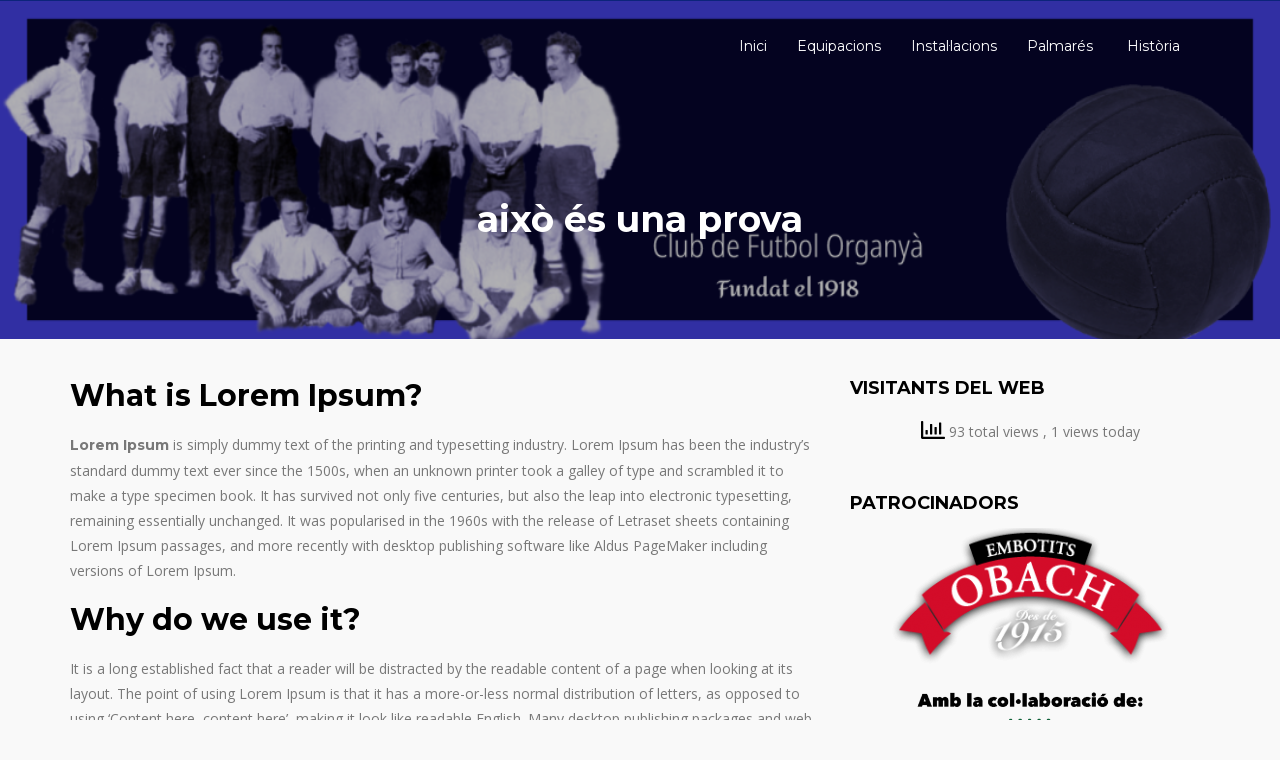

--- FILE ---
content_type: text/html; charset=UTF-8
request_url: https://www.cforganya.cat/aixo-es-una-prova/
body_size: 57347
content:
<!DOCTYPE html>

<html lang="ca">

	<head>
		<meta charset="UTF-8" />

				<meta http-equiv="X-UA-Compatible" content="IE=edge">
		<meta name="HandheldFriendly" content="True">
		<meta name="MobileOptimized" content="320">
		<meta name="viewport" content="width=device-width, initial-scale=1.0"/>
		<link rel="pingback" href="https://www.cforganya.cat/xmlrpc.php">
		
		<title>això és una prova</title>
		    <!-- PVC Template -->
    <script type="text/template" id="pvc-stats-view-template">
    <i class="pvc-stats-icon medium" aria-hidden="true"><svg aria-hidden="true" focusable="false" data-prefix="far" data-icon="chart-bar" role="img" xmlns="http://www.w3.org/2000/svg" viewBox="0 0 512 512" class="svg-inline--fa fa-chart-bar fa-w-16 fa-2x"><path fill="currentColor" d="M396.8 352h22.4c6.4 0 12.8-6.4 12.8-12.8V108.8c0-6.4-6.4-12.8-12.8-12.8h-22.4c-6.4 0-12.8 6.4-12.8 12.8v230.4c0 6.4 6.4 12.8 12.8 12.8zm-192 0h22.4c6.4 0 12.8-6.4 12.8-12.8V140.8c0-6.4-6.4-12.8-12.8-12.8h-22.4c-6.4 0-12.8 6.4-12.8 12.8v198.4c0 6.4 6.4 12.8 12.8 12.8zm96 0h22.4c6.4 0 12.8-6.4 12.8-12.8V204.8c0-6.4-6.4-12.8-12.8-12.8h-22.4c-6.4 0-12.8 6.4-12.8 12.8v134.4c0 6.4 6.4 12.8 12.8 12.8zM496 400H48V80c0-8.84-7.16-16-16-16H16C7.16 64 0 71.16 0 80v336c0 17.67 14.33 32 32 32h464c8.84 0 16-7.16 16-16v-16c0-8.84-7.16-16-16-16zm-387.2-48h22.4c6.4 0 12.8-6.4 12.8-12.8v-70.4c0-6.4-6.4-12.8-12.8-12.8h-22.4c-6.4 0-12.8 6.4-12.8 12.8v70.4c0 6.4 6.4 12.8 12.8 12.8z" class=""></path></svg></i>
	 <%= total_view %> total views	<% if ( today_view > 0 ) { %>
		<span class="views_today">,  <%= today_view %> views today</span>
	<% } %>
	</span>
	</script>
		    <meta name='robots' content='max-image-preview:large' />
	<style>img:is([sizes="auto" i], [sizes^="auto," i]) { contain-intrinsic-size: 3000px 1500px }</style>
	<link rel='dns-prefetch' href='//fonts.googleapis.com' />
<link rel="alternate" type="application/rss+xml" title=" &raquo; Canal d&#039;informació" href="https://www.cforganya.cat/feed/" />
<link rel="alternate" type="application/rss+xml" title=" &raquo; Canal dels comentaris" href="https://www.cforganya.cat/comments/feed/" />
<script type="text/javascript">
/* <![CDATA[ */
window._wpemojiSettings = {"baseUrl":"https:\/\/s.w.org\/images\/core\/emoji\/16.0.1\/72x72\/","ext":".png","svgUrl":"https:\/\/s.w.org\/images\/core\/emoji\/16.0.1\/svg\/","svgExt":".svg","source":{"concatemoji":"https:\/\/www.cforganya.cat\/wp-includes\/js\/wp-emoji-release.min.js?ver=6.8.3"}};
/*! This file is auto-generated */
!function(s,n){var o,i,e;function c(e){try{var t={supportTests:e,timestamp:(new Date).valueOf()};sessionStorage.setItem(o,JSON.stringify(t))}catch(e){}}function p(e,t,n){e.clearRect(0,0,e.canvas.width,e.canvas.height),e.fillText(t,0,0);var t=new Uint32Array(e.getImageData(0,0,e.canvas.width,e.canvas.height).data),a=(e.clearRect(0,0,e.canvas.width,e.canvas.height),e.fillText(n,0,0),new Uint32Array(e.getImageData(0,0,e.canvas.width,e.canvas.height).data));return t.every(function(e,t){return e===a[t]})}function u(e,t){e.clearRect(0,0,e.canvas.width,e.canvas.height),e.fillText(t,0,0);for(var n=e.getImageData(16,16,1,1),a=0;a<n.data.length;a++)if(0!==n.data[a])return!1;return!0}function f(e,t,n,a){switch(t){case"flag":return n(e,"\ud83c\udff3\ufe0f\u200d\u26a7\ufe0f","\ud83c\udff3\ufe0f\u200b\u26a7\ufe0f")?!1:!n(e,"\ud83c\udde8\ud83c\uddf6","\ud83c\udde8\u200b\ud83c\uddf6")&&!n(e,"\ud83c\udff4\udb40\udc67\udb40\udc62\udb40\udc65\udb40\udc6e\udb40\udc67\udb40\udc7f","\ud83c\udff4\u200b\udb40\udc67\u200b\udb40\udc62\u200b\udb40\udc65\u200b\udb40\udc6e\u200b\udb40\udc67\u200b\udb40\udc7f");case"emoji":return!a(e,"\ud83e\udedf")}return!1}function g(e,t,n,a){var r="undefined"!=typeof WorkerGlobalScope&&self instanceof WorkerGlobalScope?new OffscreenCanvas(300,150):s.createElement("canvas"),o=r.getContext("2d",{willReadFrequently:!0}),i=(o.textBaseline="top",o.font="600 32px Arial",{});return e.forEach(function(e){i[e]=t(o,e,n,a)}),i}function t(e){var t=s.createElement("script");t.src=e,t.defer=!0,s.head.appendChild(t)}"undefined"!=typeof Promise&&(o="wpEmojiSettingsSupports",i=["flag","emoji"],n.supports={everything:!0,everythingExceptFlag:!0},e=new Promise(function(e){s.addEventListener("DOMContentLoaded",e,{once:!0})}),new Promise(function(t){var n=function(){try{var e=JSON.parse(sessionStorage.getItem(o));if("object"==typeof e&&"number"==typeof e.timestamp&&(new Date).valueOf()<e.timestamp+604800&&"object"==typeof e.supportTests)return e.supportTests}catch(e){}return null}();if(!n){if("undefined"!=typeof Worker&&"undefined"!=typeof OffscreenCanvas&&"undefined"!=typeof URL&&URL.createObjectURL&&"undefined"!=typeof Blob)try{var e="postMessage("+g.toString()+"("+[JSON.stringify(i),f.toString(),p.toString(),u.toString()].join(",")+"));",a=new Blob([e],{type:"text/javascript"}),r=new Worker(URL.createObjectURL(a),{name:"wpTestEmojiSupports"});return void(r.onmessage=function(e){c(n=e.data),r.terminate(),t(n)})}catch(e){}c(n=g(i,f,p,u))}t(n)}).then(function(e){for(var t in e)n.supports[t]=e[t],n.supports.everything=n.supports.everything&&n.supports[t],"flag"!==t&&(n.supports.everythingExceptFlag=n.supports.everythingExceptFlag&&n.supports[t]);n.supports.everythingExceptFlag=n.supports.everythingExceptFlag&&!n.supports.flag,n.DOMReady=!1,n.readyCallback=function(){n.DOMReady=!0}}).then(function(){return e}).then(function(){var e;n.supports.everything||(n.readyCallback(),(e=n.source||{}).concatemoji?t(e.concatemoji):e.wpemoji&&e.twemoji&&(t(e.twemoji),t(e.wpemoji)))}))}((window,document),window._wpemojiSettings);
/* ]]> */
</script>
<style id='wp-emoji-styles-inline-css' type='text/css'>

	img.wp-smiley, img.emoji {
		display: inline !important;
		border: none !important;
		box-shadow: none !important;
		height: 1em !important;
		width: 1em !important;
		margin: 0 0.07em !important;
		vertical-align: -0.1em !important;
		background: none !important;
		padding: 0 !important;
	}
</style>
<link rel='stylesheet' id='wp-block-library-css' href='https://www.cforganya.cat/wp-includes/css/dist/block-library/style.min.css?ver=6.8.3' type='text/css' media='all' />
<style id='classic-theme-styles-inline-css' type='text/css'>
/*! This file is auto-generated */
.wp-block-button__link{color:#fff;background-color:#32373c;border-radius:9999px;box-shadow:none;text-decoration:none;padding:calc(.667em + 2px) calc(1.333em + 2px);font-size:1.125em}.wp-block-file__button{background:#32373c;color:#fff;text-decoration:none}
</style>
<style id='global-styles-inline-css' type='text/css'>
:root{--wp--preset--aspect-ratio--square: 1;--wp--preset--aspect-ratio--4-3: 4/3;--wp--preset--aspect-ratio--3-4: 3/4;--wp--preset--aspect-ratio--3-2: 3/2;--wp--preset--aspect-ratio--2-3: 2/3;--wp--preset--aspect-ratio--16-9: 16/9;--wp--preset--aspect-ratio--9-16: 9/16;--wp--preset--color--black: #000000;--wp--preset--color--cyan-bluish-gray: #abb8c3;--wp--preset--color--white: #ffffff;--wp--preset--color--pale-pink: #f78da7;--wp--preset--color--vivid-red: #cf2e2e;--wp--preset--color--luminous-vivid-orange: #ff6900;--wp--preset--color--luminous-vivid-amber: #fcb900;--wp--preset--color--light-green-cyan: #7bdcb5;--wp--preset--color--vivid-green-cyan: #00d084;--wp--preset--color--pale-cyan-blue: #8ed1fc;--wp--preset--color--vivid-cyan-blue: #0693e3;--wp--preset--color--vivid-purple: #9b51e0;--wp--preset--gradient--vivid-cyan-blue-to-vivid-purple: linear-gradient(135deg,rgba(6,147,227,1) 0%,rgb(155,81,224) 100%);--wp--preset--gradient--light-green-cyan-to-vivid-green-cyan: linear-gradient(135deg,rgb(122,220,180) 0%,rgb(0,208,130) 100%);--wp--preset--gradient--luminous-vivid-amber-to-luminous-vivid-orange: linear-gradient(135deg,rgba(252,185,0,1) 0%,rgba(255,105,0,1) 100%);--wp--preset--gradient--luminous-vivid-orange-to-vivid-red: linear-gradient(135deg,rgba(255,105,0,1) 0%,rgb(207,46,46) 100%);--wp--preset--gradient--very-light-gray-to-cyan-bluish-gray: linear-gradient(135deg,rgb(238,238,238) 0%,rgb(169,184,195) 100%);--wp--preset--gradient--cool-to-warm-spectrum: linear-gradient(135deg,rgb(74,234,220) 0%,rgb(151,120,209) 20%,rgb(207,42,186) 40%,rgb(238,44,130) 60%,rgb(251,105,98) 80%,rgb(254,248,76) 100%);--wp--preset--gradient--blush-light-purple: linear-gradient(135deg,rgb(255,206,236) 0%,rgb(152,150,240) 100%);--wp--preset--gradient--blush-bordeaux: linear-gradient(135deg,rgb(254,205,165) 0%,rgb(254,45,45) 50%,rgb(107,0,62) 100%);--wp--preset--gradient--luminous-dusk: linear-gradient(135deg,rgb(255,203,112) 0%,rgb(199,81,192) 50%,rgb(65,88,208) 100%);--wp--preset--gradient--pale-ocean: linear-gradient(135deg,rgb(255,245,203) 0%,rgb(182,227,212) 50%,rgb(51,167,181) 100%);--wp--preset--gradient--electric-grass: linear-gradient(135deg,rgb(202,248,128) 0%,rgb(113,206,126) 100%);--wp--preset--gradient--midnight: linear-gradient(135deg,rgb(2,3,129) 0%,rgb(40,116,252) 100%);--wp--preset--font-size--small: 13px;--wp--preset--font-size--medium: 20px;--wp--preset--font-size--large: 36px;--wp--preset--font-size--x-large: 42px;--wp--preset--spacing--20: 0.44rem;--wp--preset--spacing--30: 0.67rem;--wp--preset--spacing--40: 1rem;--wp--preset--spacing--50: 1.5rem;--wp--preset--spacing--60: 2.25rem;--wp--preset--spacing--70: 3.38rem;--wp--preset--spacing--80: 5.06rem;--wp--preset--shadow--natural: 6px 6px 9px rgba(0, 0, 0, 0.2);--wp--preset--shadow--deep: 12px 12px 50px rgba(0, 0, 0, 0.4);--wp--preset--shadow--sharp: 6px 6px 0px rgba(0, 0, 0, 0.2);--wp--preset--shadow--outlined: 6px 6px 0px -3px rgba(255, 255, 255, 1), 6px 6px rgba(0, 0, 0, 1);--wp--preset--shadow--crisp: 6px 6px 0px rgba(0, 0, 0, 1);}:where(.is-layout-flex){gap: 0.5em;}:where(.is-layout-grid){gap: 0.5em;}body .is-layout-flex{display: flex;}.is-layout-flex{flex-wrap: wrap;align-items: center;}.is-layout-flex > :is(*, div){margin: 0;}body .is-layout-grid{display: grid;}.is-layout-grid > :is(*, div){margin: 0;}:where(.wp-block-columns.is-layout-flex){gap: 2em;}:where(.wp-block-columns.is-layout-grid){gap: 2em;}:where(.wp-block-post-template.is-layout-flex){gap: 1.25em;}:where(.wp-block-post-template.is-layout-grid){gap: 1.25em;}.has-black-color{color: var(--wp--preset--color--black) !important;}.has-cyan-bluish-gray-color{color: var(--wp--preset--color--cyan-bluish-gray) !important;}.has-white-color{color: var(--wp--preset--color--white) !important;}.has-pale-pink-color{color: var(--wp--preset--color--pale-pink) !important;}.has-vivid-red-color{color: var(--wp--preset--color--vivid-red) !important;}.has-luminous-vivid-orange-color{color: var(--wp--preset--color--luminous-vivid-orange) !important;}.has-luminous-vivid-amber-color{color: var(--wp--preset--color--luminous-vivid-amber) !important;}.has-light-green-cyan-color{color: var(--wp--preset--color--light-green-cyan) !important;}.has-vivid-green-cyan-color{color: var(--wp--preset--color--vivid-green-cyan) !important;}.has-pale-cyan-blue-color{color: var(--wp--preset--color--pale-cyan-blue) !important;}.has-vivid-cyan-blue-color{color: var(--wp--preset--color--vivid-cyan-blue) !important;}.has-vivid-purple-color{color: var(--wp--preset--color--vivid-purple) !important;}.has-black-background-color{background-color: var(--wp--preset--color--black) !important;}.has-cyan-bluish-gray-background-color{background-color: var(--wp--preset--color--cyan-bluish-gray) !important;}.has-white-background-color{background-color: var(--wp--preset--color--white) !important;}.has-pale-pink-background-color{background-color: var(--wp--preset--color--pale-pink) !important;}.has-vivid-red-background-color{background-color: var(--wp--preset--color--vivid-red) !important;}.has-luminous-vivid-orange-background-color{background-color: var(--wp--preset--color--luminous-vivid-orange) !important;}.has-luminous-vivid-amber-background-color{background-color: var(--wp--preset--color--luminous-vivid-amber) !important;}.has-light-green-cyan-background-color{background-color: var(--wp--preset--color--light-green-cyan) !important;}.has-vivid-green-cyan-background-color{background-color: var(--wp--preset--color--vivid-green-cyan) !important;}.has-pale-cyan-blue-background-color{background-color: var(--wp--preset--color--pale-cyan-blue) !important;}.has-vivid-cyan-blue-background-color{background-color: var(--wp--preset--color--vivid-cyan-blue) !important;}.has-vivid-purple-background-color{background-color: var(--wp--preset--color--vivid-purple) !important;}.has-black-border-color{border-color: var(--wp--preset--color--black) !important;}.has-cyan-bluish-gray-border-color{border-color: var(--wp--preset--color--cyan-bluish-gray) !important;}.has-white-border-color{border-color: var(--wp--preset--color--white) !important;}.has-pale-pink-border-color{border-color: var(--wp--preset--color--pale-pink) !important;}.has-vivid-red-border-color{border-color: var(--wp--preset--color--vivid-red) !important;}.has-luminous-vivid-orange-border-color{border-color: var(--wp--preset--color--luminous-vivid-orange) !important;}.has-luminous-vivid-amber-border-color{border-color: var(--wp--preset--color--luminous-vivid-amber) !important;}.has-light-green-cyan-border-color{border-color: var(--wp--preset--color--light-green-cyan) !important;}.has-vivid-green-cyan-border-color{border-color: var(--wp--preset--color--vivid-green-cyan) !important;}.has-pale-cyan-blue-border-color{border-color: var(--wp--preset--color--pale-cyan-blue) !important;}.has-vivid-cyan-blue-border-color{border-color: var(--wp--preset--color--vivid-cyan-blue) !important;}.has-vivid-purple-border-color{border-color: var(--wp--preset--color--vivid-purple) !important;}.has-vivid-cyan-blue-to-vivid-purple-gradient-background{background: var(--wp--preset--gradient--vivid-cyan-blue-to-vivid-purple) !important;}.has-light-green-cyan-to-vivid-green-cyan-gradient-background{background: var(--wp--preset--gradient--light-green-cyan-to-vivid-green-cyan) !important;}.has-luminous-vivid-amber-to-luminous-vivid-orange-gradient-background{background: var(--wp--preset--gradient--luminous-vivid-amber-to-luminous-vivid-orange) !important;}.has-luminous-vivid-orange-to-vivid-red-gradient-background{background: var(--wp--preset--gradient--luminous-vivid-orange-to-vivid-red) !important;}.has-very-light-gray-to-cyan-bluish-gray-gradient-background{background: var(--wp--preset--gradient--very-light-gray-to-cyan-bluish-gray) !important;}.has-cool-to-warm-spectrum-gradient-background{background: var(--wp--preset--gradient--cool-to-warm-spectrum) !important;}.has-blush-light-purple-gradient-background{background: var(--wp--preset--gradient--blush-light-purple) !important;}.has-blush-bordeaux-gradient-background{background: var(--wp--preset--gradient--blush-bordeaux) !important;}.has-luminous-dusk-gradient-background{background: var(--wp--preset--gradient--luminous-dusk) !important;}.has-pale-ocean-gradient-background{background: var(--wp--preset--gradient--pale-ocean) !important;}.has-electric-grass-gradient-background{background: var(--wp--preset--gradient--electric-grass) !important;}.has-midnight-gradient-background{background: var(--wp--preset--gradient--midnight) !important;}.has-small-font-size{font-size: var(--wp--preset--font-size--small) !important;}.has-medium-font-size{font-size: var(--wp--preset--font-size--medium) !important;}.has-large-font-size{font-size: var(--wp--preset--font-size--large) !important;}.has-x-large-font-size{font-size: var(--wp--preset--font-size--x-large) !important;}
:where(.wp-block-post-template.is-layout-flex){gap: 1.25em;}:where(.wp-block-post-template.is-layout-grid){gap: 1.25em;}
:where(.wp-block-columns.is-layout-flex){gap: 2em;}:where(.wp-block-columns.is-layout-grid){gap: 2em;}
:root :where(.wp-block-pullquote){font-size: 1.5em;line-height: 1.6;}
</style>
<link rel='stylesheet' id='a3-pvc-style-css' href='https://www.cforganya.cat/wp-content/plugins/page-views-count/assets/css/style.min.css?ver=2.8.7' type='text/css' media='all' />
<link rel='stylesheet' id='wp-show-posts-css' href='https://www.cforganya.cat/wp-content/plugins/wp-show-posts/css/wp-show-posts-min.css?ver=1.1.6' type='text/css' media='all' />
<link rel='stylesheet' id='a3pvc-css' href='//www.cforganya.cat/wp-content/uploads/sass/pvc.min.css?ver=1763018180' type='text/css' media='all' />
<link rel='stylesheet' id='tmm-css' href='https://www.cforganya.cat/wp-content/plugins/team-members/inc/css/tmm_style.css?ver=6.8.3' type='text/css' media='all' />
<link rel='stylesheet' id='bootstrap-css-css' href='https://www.cforganya.cat/wp-content/themes/bluechip/assets/css/bootstrap.min.css?ver=6.8.3' type='text/css' media='all' />
<link rel='stylesheet' id='bluechip-main-stylesheet-css' href='https://www.cforganya.cat/wp-content/themes/bluechip/assets/css/style.css?ver=6.8.3' type='text/css' media='all' />
<style id='bluechip-main-stylesheet-inline-css' type='text/css'>

        a,
        a:hover,
        #site-info .info-item p:before, #site-info .info-item div:before,
        .dropdown-menu > .active > a, .dropdown-menu > .active > a:focus, .dropdown-menu > .active > a:hover{
            color: #0f2d99;
        }
        .widget #wp-calendar caption{
            background: #0f2d99;
        }
        .page-title-area,
        #site-header .navbar-default .navbar-toggle,
        .comment .comment-reply-link,
        input[type='submit'], button[type='submit'], .btn, .comment .comment-reply-link,.top-contact-info,
        #site-header.head-with-bgcolor,#banner, #section-2, #section-3, #section-5{
            background-color: #0f2d99;
        }
        .comment .comment-reply-link,
        input[type='submit'], button[type='submit'], .btn, .comment .comment-reply-link{
            border: 1px solid #0f2d99;
        }
        footer.footer{
            background: #191919;
        }
        @media only screen and (max-width: 767px) {
          #main-navigation{
            background-color: #0f2d99;
          }
        }
        .tmm .tmm_member {
            border: 2px solid #0f2d99!important;
        }
        .tmm .tmm_member .tmm_photo {
            border-radius: 100%!important;
        }
        .tmm .tmm_member .tmm_photo {
            border: 8px solid #0f2d99;
        }
        .tmm .tmm_member .tmm_photo {
            background-position: center!important;
        }
        
      
</style>
<link rel='stylesheet' id='font-awesome-css' href='https://www.cforganya.cat/wp-content/themes/bluechip/assets/fonts/font-awesome.min.css?ver=6.8.3' type='text/css' media='all' />
<link rel='stylesheet' id='bluechip-google-fonts-Montserrat-css' href='//fonts.googleapis.com/css?family=Montserrat%3A400%2C700&#038;ver=6.8.3' type='text/css' media='all' />
<link rel='stylesheet' id='bluechip-google-fonts-Open-Sans-css' href='//fonts.googleapis.com/css?family=Open+Sans%3A400%2C400i&#038;ver=6.8.3' type='text/css' media='all' />
<script type="text/javascript" src="https://www.cforganya.cat/wp-includes/js/jquery/jquery.min.js?ver=3.7.1" id="jquery-core-js"></script>
<script type="text/javascript" src="https://www.cforganya.cat/wp-includes/js/jquery/jquery-migrate.min.js?ver=3.4.1" id="jquery-migrate-js"></script>
<script type="text/javascript" src="https://www.cforganya.cat/wp-includes/js/underscore.min.js?ver=1.13.7" id="underscore-js"></script>
<script type="text/javascript" src="https://www.cforganya.cat/wp-includes/js/backbone.min.js?ver=1.6.0" id="backbone-js"></script>
<script type="text/javascript" id="a3-pvc-backbone-js-extra">
/* <![CDATA[ */
var pvc_vars = {"rest_api_url":"https:\/\/www.cforganya.cat\/wp-json\/pvc\/v1","ajax_url":"https:\/\/www.cforganya.cat\/wp-admin\/admin-ajax.php","security":"b53628411d","ajax_load_type":"rest_api"};
/* ]]> */
</script>
<script type="text/javascript" src="https://www.cforganya.cat/wp-content/plugins/page-views-count/assets/js/pvc.backbone.min.js?ver=2.8.7" id="a3-pvc-backbone-js"></script>
<script type="text/javascript" src="https://www.cforganya.cat/wp-content/themes/bluechip/assets/js/modernizr.custom.min.js?ver=2.5.3" id="jquery-modernizr-js"></script>
<link rel="https://api.w.org/" href="https://www.cforganya.cat/wp-json/" /><link rel="alternate" title="JSON" type="application/json" href="https://www.cforganya.cat/wp-json/wp/v2/posts/2999" /><link rel="EditURI" type="application/rsd+xml" title="RSD" href="https://www.cforganya.cat/xmlrpc.php?rsd" />
<meta name="generator" content="WordPress 6.8.3" />
<link rel="canonical" href="https://www.cforganya.cat/aixo-es-una-prova/" />
<link rel='shortlink' href='https://www.cforganya.cat/?p=2999' />
<link rel="alternate" title="oEmbed (JSON)" type="application/json+oembed" href="https://www.cforganya.cat/wp-json/oembed/1.0/embed?url=https%3A%2F%2Fwww.cforganya.cat%2Faixo-es-una-prova%2F" />
<link rel="alternate" title="oEmbed (XML)" type="text/xml+oembed" href="https://www.cforganya.cat/wp-json/oembed/1.0/embed?url=https%3A%2F%2Fwww.cforganya.cat%2Faixo-es-una-prova%2F&#038;format=xml" />
<style type="text/css" id="custom-background-css">
body.custom-background { background-color: #f9f9f9; }
</style>
	<link rel="icon" href="https://www.cforganya.cat/wp-content/uploads/2015/09/cropped-favilcon-32x32.jpg" sizes="32x32" />
<link rel="icon" href="https://www.cforganya.cat/wp-content/uploads/2015/09/cropped-favilcon-192x192.jpg" sizes="192x192" />
<link rel="apple-touch-icon" href="https://www.cforganya.cat/wp-content/uploads/2015/09/cropped-favilcon-180x180.jpg" />
<meta name="msapplication-TileImage" content="https://www.cforganya.cat/wp-content/uploads/2015/09/cropped-favilcon-270x270.jpg" />

	</head>

	<body class="wp-singular post-template-default single single-post postid-2999 single-format-standard custom-background wp-theme-bluechip" >
				
			<header id="site-header">
        <div class="top-contact-info">
            <div class="container">
                <div class="row">
                                                            <span class="clearfix"></span>
                </div>
            </div>
        </div>
        <div class="container">
    		<nav class="navbar navbar-default" role="navigation">
    			<!-- Brand and toggle get grouped for better mobile display -->
    			<div class="navbar-header">

    				<button type="button" class="navbar-toggle" data-toggle="collapse" data-target="#main-navigation">
    				<span class="sr-only">Toggle navigation</span>
    				<span class="icon-bar"></span>
    				<span class="icon-bar"></span>
    				<span class="icon-bar"></span>
    				</button>

                                        <h1 id="logo"><a class="navbar-brand" href='https://www.cforganya.cat/' title='' rel='home'></a></h1>
                    
    			</div>

    			<div class="collapse navbar-collapse" id="main-navigation">
    				<ul id="menu-menu-1" class="nav navbar-nav navbar-right"><li id="menu-item-2894" class="menu-item menu-item-type-custom menu-item-object-custom menu-item-home menu-item-2894"><a title="Inici" href="https://www.cforganya.cat/"><span class="glyphicon Pàgina d&#8217;inici"></span>&nbsp;Inici</a></li>
<li id="menu-item-32" class="menu-item menu-item-type-post_type menu-item-object-page menu-item-32"><a title="Equipacions" href="https://www.cforganya.cat/equipacions/">Equipacions</a></li>
<li id="menu-item-33" class="menu-item menu-item-type-post_type menu-item-object-page menu-item-33"><a title="Instal·lacions" href="https://www.cforganya.cat/instal%c2%b7lacions/">Instal·lacions</a></li>
<li id="menu-item-34" class="menu-item menu-item-type-post_type menu-item-object-page menu-item-34"><a title="Palmarés" href="https://www.cforganya.cat/palmares/">Palmarés</a></li>
<li id="menu-item-2760" class="menu-item menu-item-type-taxonomy menu-item-object-category current-post-ancestor current-menu-parent current-post-parent menu-item-2760"><a title="Història" href="https://www.cforganya.cat/category/historia-2/"><span class="glyphicon Fets que han forjat la història del club"></span>&nbsp;Història</a></li>
</ul>    			</div><!-- /.navbar-collapse -->
    		</nav>
        </div>
	</header>

		<div id="content-area">
    <div class="page-title-area"style="background-image: url(https://www.cforganya.cat/wp-content/uploads/2022/02/retro2cfo.png);">
        <div class="container">
            <h1 class="page-title">això és una prova</h1>
        </div>
    </div>

    <div class="container">
        <div class="row">
            <div class="col-md-8 content-area">
                
<article id="post-2999" class="post-2999 post type-post status-publish format-standard hentry category-historia-2">
    
    <div class="entry-content">
        <div>
<h2>What is Lorem Ipsum?</h2>
<p><strong>Lorem Ipsum</strong> is simply dummy text of the printing and typesetting industry. Lorem Ipsum has been the industry&#8217;s standard dummy text ever since the 1500s, when an unknown printer took a galley of type and scrambled it to make a type specimen book. It has survived not only five centuries, but also the leap into electronic typesetting, remaining essentially unchanged. It was popularised in the 1960s with the release of Letraset sheets containing Lorem Ipsum passages, and more recently with desktop publishing software like Aldus PageMaker including versions of Lorem Ipsum.</p>
</div>
<div>
<h2>Why do we use it?</h2>
<p>It is a long established fact that a reader will be distracted by the readable content of a page when looking at its layout. The point of using Lorem Ipsum is that it has a more-or-less normal distribution of letters, as opposed to using &#8216;Content here, content here&#8217;, making it look like readable English. Many desktop publishing packages and web page editors now use Lorem Ipsum as their default model text, and a search for &#8216;lorem ipsum&#8217; will uncover many web sites still in their infancy. Various versions have evolved over the years, sometimes by accident, sometimes on purpose (injected humour and the like).</p>
</div>
<div>
<h2>Where does it come from?</h2>
<p>Contrary to popular belief, Lorem Ipsum is not simply random text. It has roots in a piece of classical Latin literature from 45 BC, making it over 2000 years old. Richard McClintock, a Latin professor at Hampden-Sydney College in Virginia, looked up one of the more obscure Latin words, consectetur, from a Lorem Ipsum passage, and going through the cites of the word in classical literature, discovered the undoubtable source. Lorem Ipsum comes from sections 1.10.32 and 1.10.33 of &#8220;de Finibus Bonorum et Malorum&#8221; (The Extremes of Good and Evil) by Cicero, written in 45 BC. This book is a treatise on the theory of ethics, very popular during the Renaissance. The first line of Lorem Ipsum, &#8220;Lorem ipsum dolor sit amet..&#8221;, comes from a line in section 1.10.32.</p>
<p>The standard chunk of Lorem Ipsum used since the 1500s is reproduced below for those interested. Sections 1.10.32 and 1.10.33 from &#8220;de Finibus Bonorum et Malorum&#8221; by Cicero are also reproduced in their exact original form, accompanied by English versions from the 1914 translation by H. Rackham.</p>
</div>
<div>
<h2>Where can I get some?</h2>
<p>There are many variations of passages of Lorem Ipsum available, but the majority have suffered alteration in some form, by injected humour, or randomised words which don&#8217;t look even slightly believable. If you are going to use a passage of Lorem Ipsum, you need to be sure there isn&#8217;t anything embarrassing hidden in the middle of text. All the Lorem Ipsum generators on the Internet tend to repeat predefined chunks as necessary, making this the first true generator on the Internet. It uses a dictionary of over 200 Latin words, combined with a handful of model sentence structures, to generate Lorem Ipsum which looks reasonable. The generated Lorem Ipsum is therefore always free from repetition, injected humour, or non-characteristic words etc.</p>
<style>.wp-show-posts-columns#wpsp-2866 {margin-left: -2em; }.wp-show-posts-columns#wpsp-2866 .wp-show-posts-inner {margin: 0 0 2em 2em; }</style><section id="wpsp-2866" class=" wp-show-posts" style=""><article class=" wp-show-posts-single wpsp-clearfix post-366 post type-post status-publish format-standard hentry category-17 category-historia" itemtype="http://schema.org/CreativeWork" itemscope><div class="wp-show-posts-inner" style="">						<header class="wp-show-posts-entry-header">
							<h2 class="wp-show-posts-entry-title" itemprop="headline"><a href="https://www.cforganya.cat/la-clau-de-tot-el-vestidor-ganxo-pere-roy/" rel="bookmark">LA CLAU DE TOT: EL VESTIDOR GANXO –> PERE ROY</a></h2>						</header><!-- .entry-header -->
											<div class="wp-show-posts-entry-content" itemprop="text">
							Els tres primers entrevistats han estat jugadors i ja va sent hora que passi per aquí algú de l’equip tècnic. Per això hem convidat al Pere Roy, el delegat de l’Organyà que les ha vist de tots colors i que ens podrà explicar alguna de les intimitats que amaga el vestuari ganxo.<img loading="lazy" decoding="async" class="size-full wp-image-371 alignright" src="https://www.cforganya.cat/wp-content/uploads/2015/11/Pere.jpg" alt="Pere" width="114" height="257" />

<strong>Fa anys que estàs lligat a aquest club, creus que es pot fer una bona temporada o què s’acabarà patint com la temporada passada?</strong>

L’any 87 amb nosaltres va retornar el futbol a la nostra vila. Vaig estar uns deu anys com a jugador, després en vaig desvincular. Ara visc una nova etapa com a delegat i de debò que estic gaudint i molt. Per això, estic convençut que aquest any no és patirà. Teníem una bona base i més els reforços que han vingut a l’estiu han sumat qualitat a l’equip. La categoria és més difícil que a la temporada anterior, tot i ser la mateixa, però no hem fa patir, hem preocupa més les lesions i que puguem està tots en cada partit.

<strong>Com has citat, al estiu es van fer quatre incorporacions provinents de La Seu, últim classificat i equip ja desaparegut. Vas pensar, fins on estem arribant que fitxem gent d’aquell equip?</strong>

No, ni molt menys. La rivalitat està al camp i a l’equip contrari. Els qui l’any passat eren rivals nostres, s’esforcen i treballen molt dur per a que l’Organyà vagi sumant punts partit a partit. Al contrari, voldria agrair a tots ells lo ràpid i bé que s’han adaptat a l’equip.

<strong>I més sobre el tema, com a delegat quina va ser la teva reacció quan et van confirmar que un dels fitxatges era el Toti, un home que va ser expulsat en els dos partits en els que us vau enfrontar la temporada passada?</strong>

Vaig reaccionar bé perquè el Toti, com a jugador, és dels que no dubtes si l’has de posar a l’equip titular. Amb la seva velocitat i tècnica no pots prescindir d’un jugador que té aquestes virtuts. Per altra banda hem feia por el seu caràcter que al ser tant explosiu podia deixar a l’equip en més d’una vegada en deu jugadors. Portem 11 partits de lliga i tot i que el coneixia  poc o gens abans, he pogut veure que almenys aquí és sap controlar i no explota com hem pensava que faria. Cosa que fa, que la incorporació d’aquest jugador hagi estat més que encertada.

<strong>Punt per al Toti. Següent. Què és més difícil de controlar, les pèrdues de pilota del Robert o el pare del Chicho al costat de la banqueta quan està enfadat?<img fetchpriority="high" decoding="async" class="size-medium wp-image-372 alignright" src="https://www.cforganya.cat/wp-content/uploads/2015/11/perechicho-300x208.jpg" alt="perechicho" width="300" height="208" srcset="https://www.cforganya.cat/wp-content/uploads/2015/11/perechicho-300x208.jpg 300w, https://www.cforganya.cat/wp-content/uploads/2015/11/perechicho.jpg 439w" sizes="(max-width: 300px) 100vw, 300px" /></strong>

(Riu) No tinc cap dubte que el pare del Chicho. No s’assembla res al seu fill. Amb lo tranquil que és el Chicho i lo nerviós que es posa el seu pare quan t’explica el que haurien d’haver fet a jugada passada. (Riu). Lo del Robert és diferent. Estem mirant si la temporada vinent podem canviar les normes i així jugar amb dues pilotes… una tota per ell.

<strong>Vas veure jugar al Josep Fité de Cal Botafoc, t’has emportat un “chasco” veient el rendiment del seu fill o encara tens esperances?</strong>

No només vaig poder gaudir veient al Fité jugant sinó que va ser un dels meus entrenadors a l’Organyà quan formave tàndem amb el Ton de cal Trescens. Ara et comentaré una cosa que pocs saben.

<strong>Ui, explica, explica</strong>

No tinc molt present si va ser al principi de la temporada passada o a finals de l’anterior, jo ja sabia que el Fiti havia deixat La Seu i nosaltres anàvem mancats de jugadors. Vaig intentar que és posessin en contacte amb ell per a veure com ho tenia per a que vingués al nostre equip. No sé si li va arribar. Aleshores ja sabia que era una “perla”, que encara que li agradava la nit, havia estat un dels millors jugadors a La Seu. Perquè l’havia vist. Estic segur que quelcom del seu pare va heretar. Si les lesions el respecten, jo tinc molta fe amb ell. De “chasco” res de res. Si la nit i les lesions li permeten confio en que sigui un dels màxims golejadors.

<strong>Alguna vegada t’ha entrat la vena d’entrenador i li has comentat al tècnic un canvi de jugador o de plantejament?</strong>

Mai! No és per a mi ser entrenador. Per portar un grup de jugadors has de tenir caràcter i un punt de psicologia i no és gens fàcil. Puc tenir la meva visió de com ho faria jo, però mai m’atreviria a comentar-li, i molt menys discutir-li un canvi tècnic al Fran, perquè sincerament m’ha demostrat que en sap molt més que jo.

<strong>Tant tu com el Ramon porteu anys al club, quan donareu el relleu?</strong>

Que hem vols fotre fora ja!!! (Riu) No hem puc comparar amb el Ramón. Ell és una institució, porta més de vint-i-cinc anys seguits al club. No n’hi ha hagut cap altre com ell. Jo tant sols és la meva quarta temporada com a delegat. El relleu crec que l’haurem de donar quan deixem de gaudir amb el que estem fent.

<strong>Filosofia Guardiola, veig. Seguim. En l’anterior entrevista, el Marcos va anunciar que seria la seva última temporada. Creus que aquesta vegada serà veritat o que el tindrem un any més com a jugador?<a href="https://www.cforganya.cat/wp-content/uploads/2015/11/11214348_984226791618595_2534449090333794672_n.jpg"><img loading="lazy" decoding="async" class="size-medium wp-image-369 alignright" src="https://www.cforganya.cat/wp-content/uploads/2015/11/11214348_984226791618595_2534449090333794672_n-300x225.jpg" alt="11214348_984226791618595_2534449090333794672_n" width="300" height="225" srcset="https://www.cforganya.cat/wp-content/uploads/2015/11/11214348_984226791618595_2534449090333794672_n-300x225.jpg 300w, https://www.cforganya.cat/wp-content/uploads/2015/11/11214348_984226791618595_2534449090333794672_n.jpg 960w" sizes="auto, (max-width: 300px) 100vw, 300px" /></a></strong>

El fet de tornar a ser pare condiciona molt, sobretot a nivell familiar. Jo crec que ell ara ho diu, però aquest fill naixerà si Déu vol, al més de març, si no m’equivoco. Al principi inclús podria ser que no el tinguéssim a finals d’aquesta temporada. Però una vegada passat l’estiu i ho porti millor a nivell familiar, crec que prou continuarà almenys una temporada més. Sempre i quan no siguem ja un país independent i el destinin a les Espanyes. (Riu).

<strong>Com és que t’absentes als viatges d’estiu de l’equip, tens por de perdre-li el respecte al Paulo veient la seva actitud a les discoteques?</strong>

Intento i cada vegada més integrar-me a l’equip però no crec que faci per mi anar a l’estiu amb els jugadors. Crec que és més a ells qui els hi toca divertir-se que han estat ells qui han donat tot l’esforç i suor al camp al llarg de la temporada… Això del Paulo m’ho hauràs d’explicar&#8230;!!!

<strong>Com a delegat, de quin fet t’has avergonyit més dels que has vist i no voldries que és tornés a repetir?</strong>

En tinc un parell per explicar

<strong>Som-hi, tot teu</strong>

La temporada passada, en un partit a casa, el porter visitant en el transcurs del partit va tenir unes paraules amb algú de la grada. I aquest que sé que era un individu que venia esporàdicament a veure partits, se li va acudir l’idea de passar amb el cotxe per darrera i tirar-li un petard a prop del porter. Per molt que vulguis defendre els colors de l’Organyà, amb actuacions així el que pots guanyar és que et tanquin el camp per varis partits i això no beneficia gens a l’equip.

<strong>I l’altra</strong>

Aquesta és vinculant al que va passar al terreny de joc. Un jugador del Tremp va tenir una mala caiguda, amb la mala sort que li va sortir l’os del braç. Vàrem notificar-ho de seguida i tot i la intervenció immediata vàrem estar estona a que arribes al camp l’ambulància, calculo que aquell noi va estar a terra uns 40 minuts o més immobilitzat i recordo que feia fred. No només va tenir aquesta mala sort, sinó que per motius burocràtics no el varen poder operar de seguida i per informació que vaig obtenir més tard sé que se li va infectar i ho va passar molt malament. La temporada passada, quan va tornar a venir el Tremp a Organyà, hem varen dir que feia poc que havia tornat a jugar. Tot aquest cúmul de circumstàncies no pot tornar a passar.

<strong>Queda dit i esperem pel be de tots que aquests aspectes és puguin millorar. Una vegada acabada l’entrevista, ja saps, toca 1&#215;1 i com dic sempre, no val ser políticament correcte</strong>

<strong>Ribó &#8211;&gt; </strong>Llarg. La seva altura hauria de fer-la valer dintre l’àrea. A casa ha jugat a un gran nivell.

<strong>Busquets &#8211;&gt;</strong> Caràcter. Ha demostrat que és un bon porter, amb escreix. La seva actitud és digne d’admirar. Entén al futbol com pocs. El Ramón el troba a faltar quan no hi és.

<strong>Paulo &#8211;&gt; </strong>Corcó. Mossega com el qui més. He vist davanters que els ha descentrat al no poder superar-lo.

<strong>Santi &#8211;&gt;</strong> Seguretat. És l’eix de la defensa, el seu posicionament i seguretat dona consistència a la part del darrera. És troba molt a faltar quan no hi és.

<strong>Toti &#8211;&gt;</strong> Rapidesa. No és cansa mai, velocitat que deixa aturat a qualsevol que el vegi al camp. Te un caràcter explosiu al camp que aquesta temporada sap controlar.

<strong>Marcos &#8211;&gt;</strong> Autoritari. La seva veterania li fa manar i s’hi troba bé. És contundent sobretot amb els jugadors negres. ( Es la meva apreciació des de la banqueta), no se, pregunteu-li si ha tingut algun trauma, amb algun d’ells.

<strong>Sala &#8211;&gt;</strong> Absent. La seva aportació a l’equip es troba a faltar. Lateral que compleix i no es complica la vida. Per mi un dels millors de la categoria.<a href="https://www.cforganya.cat/wp-content/uploads/2015/11/12033157_991838630857411_4560442895778349292_n.jpg"><img loading="lazy" decoding="async" class="size-medium wp-image-370 alignright" src="https://www.cforganya.cat/wp-content/uploads/2015/11/12033157_991838630857411_4560442895778349292_n-300x225.jpg" alt="12033157_991838630857411_4560442895778349292_n" width="300" height="225" srcset="https://www.cforganya.cat/wp-content/uploads/2015/11/12033157_991838630857411_4560442895778349292_n-300x225.jpg 300w, https://www.cforganya.cat/wp-content/uploads/2015/11/12033157_991838630857411_4560442895778349292_n.jpg 960w" sizes="auto, (max-width: 300px) 100vw, 300px" /></a>

<strong>Benta &#8211;&gt;</strong> Gran. El seu cos l’hauria fer servir per imposar-se o protegir la pilota. És pencaire. Crec que té recorregut per millorar i amb les ganes que hi posa, se que ho farà bé.

<strong>Robert &#8211;&gt;</strong> Qualitat. Està pendent de tot. Caràcter, lluitador i parlador al camp, si li sumes qualitat a aquesta operació només et pot sortir el resultat de Robert. Personalment m’hagués agradat semblar-me a ell quan era jugador.

<strong>Oscar &#8211;&gt;</strong> Duresa. Rep moltes faltes i mai és queixa (per mi que no sap fer-ho). Sempre esta ben col·locat i llegeix molt bé els partits, a més te arribada.

<strong>Toni Sort &#8211;&gt;</strong> Juerguista. Tots sabem lo bo que és. A vegades penso que te el do del futbol i no sé si és conscient, o sóc jo que li dono massa importància a aquest esport. Si hagués volgut és un dels que podria haver jugat en categories superiors.

<strong>Pau &#8211;&gt;</strong> Golejador. Te gol. I piqué les faltes com ningú (Amb això s’assembla al Ra). És incisiu, i un mal de cap per la defensa contraria. Espero que no és cansi de venir a Organyà.

<strong>Casanova &#8211;&gt;</strong> Creatiu. Té talent i es una peça clau al centre del camp. Si això li sumes que té gol, el fa imprescindible.

<strong>Uri &#8211;&gt;</strong> Caçador. Hem dona confiança, tan si està al camp com quan surt de la banqueta. Sé que pot marcar en qualsevol moment perquè te facilitat. La seva “presa” és el gol.

<strong>Ermen &#8211;&gt;</strong> Tanc. Te un cos de pur davanter centre i l’hauria d’aprofitar. Te qualitat i gol. Crec que li manca anar amb més decisió en qualsevol jugada disputada, estic segur que amb una mica més de contundència s’emportaria la majoria de jugades.

<strong>Chicho &#8211;&gt;</strong> Dispers. Te futbol a les seves cames, encara que a vegades tendeix a desaparèixer. Quan està entonat és dels millors. M’agradaria que és centrés amb el que és ell, i el joc i que deixes de banda qualsevol comentari que escolti duran el partit que se que no l’ajuda a fer el seu joc.

<strong>Ticó &#8211;&gt;</strong> Alternatiu. És un recurs que tenim, que desafortunadament per les lesions no el deixa tenir una continuïtat. Espero poder veure’l més, ben aviat o a la segona volta.

<strong>Fiti &#8211;&gt;</strong> Hereu. És incisiu i sap com moure’s al camp. Els gens segur que tenen a veure. Tinc molta confiança amb ell, tot i que és delicat amb les lesions.

<strong>Fortó &#8211;&gt;</strong> Intel·ligent. La seva manera de parlar ho trasllada al camp. Entén el futbol i és dels qui més clar el sap interpretar. Per tan sap el que ha de fer en tot moment.

<strong>Aleix &#8211;&gt;</strong> Desafortunat. Jove i amb camí per recorre que s’ha vist aturat, per culpa d’una lesió. Vaig “ wattsappejar” amb ell i va estar molt content amb el comiat que li vàrem fer entre tots.

<strong>Albert Rogé &#8211;&gt;</strong> Professional. Mala sort per ell també. Porta a la sang aquest esport i fins i tot es guanya la vida parlant i escrivint d’ell. Sap que quan és recuperi te les portes obertes per continuar jugant.

<strong>Edgar &#8211;&gt;</strong> Emergent. Ho te tot per tenir molts anys de futbol. Jove, talent i envoltat de jugadors de qualitat que li poden ajudar a fer-lo més gran. Si ell vol pot arribar a categories superiors.

<strong>José Luís</strong> <strong>&#8211;&gt;</strong> Necessari. Quan juga ho fa bé. Tot i quan surt de la banqueta dona seguretat. Llàstima que no el podem tenir sempre.

<strong>Fran (Entrenador) &#8211;&gt;</strong> Respectat. Te un punt de psicòleg i caràcter que és necessari en un entrenador. Sap el que és fa. Porta el control de tots els rivals. És respectat i se’ls hi veu l’admiració que li te tothom d’aquí i en tots els camps que visitem, ja que disposa de molts anys visitant camps i jugant a gran nivell.

<strong>Ramon (Fisio)</strong> <strong>&#8211;&gt;</strong> Inquiet. És el més ràpid de la banqueta. No pare mai encara que li diguin que ha de seure. Tants anys a l’equip fa que sigui una institució. Ens l’apreciem tots tal com és. La temporada vinent diu que continuarà, sempre i quan continuí el Busquets, company inseparable a la banqueta.

<strong>Ra &#8211;&gt;</strong> Algú hem sabria dir quina feina fa aquest paio?

<strong>Perdi</strong> <strong>&#8211;&gt;</strong> Feiner. Si tenim aquest equip és per la feina que ha fet durant l’estiu a base de moltes reunions i algun mal de cap.

<strong>Jou (President)</strong> <strong>&#8211;&gt;</strong> Heroic. Mantenir un equip tants anys a aquest nivell en aquestes categories de futbol modest tot i ser un poble petit no és gens fàcil. Fa una gestió impecable i aconsegueix el que promet.

Voldria mencionar la tasca feta importantíssima dels meus companys: El meu ajudant de luxe el <strong>Pepe, la Lourdes Farreres, Josep Roig i Ramón Obiols</strong>. I al Bar <strong>Pirri “El Cridaner”, Vila </strong>“exalcalde”<strong>, i Gaset </strong>“exbarber i col·leccionista de trofeus”. La feina que fa la <strong>Carme</strong> de Cal Valentí a la seva avançada edat i també voldria mencionar a el <strong>“Petarder” d’en Joan Farrere</strong>&#8230; però potser quedarà malament… (Riu)

<strong>Saludats queden doncs. Pues ja hem acabat. Ha estat un veritable plaer escoltar les teves vivències al club i segur que els jugadors i els responsables les tindran en compte. </strong>

El plaer ha estat meu, moltes gràcies i a seguir amb aquestes entrevistes!

<a href="https://www.cforganya.cat/wp-content/uploads/2015/11/Sin-título.jpg"><img loading="lazy" decoding="async" class=" wp-image-373 aligncenter" src="https://www.cforganya.cat/wp-content/uploads/2015/11/Sin-título-300x184.jpg" alt="Sin título" width="346" height="212" srcset="https://www.cforganya.cat/wp-content/uploads/2015/11/Sin-título-300x184.jpg 300w, https://www.cforganya.cat/wp-content/uploads/2015/11/Sin-título.jpg 756w" sizes="auto, (max-width: 346px) 100vw, 346px" /></a>						</div><!-- .entry-content -->
					<div class="wp-show-posts-entry-meta wp-show-posts-entry-meta-below-post post-meta-stack"><span class="wp-show-posts-byline wp-show-posts-meta">
					<span class="wp-show-posts-author vcard" itemtype="http://schema.org/Person" itemscope="itemscope" itemprop="author">
						<a class="url fn n" href="https://www.cforganya.cat/author/albertroge/" title="Mostra totes les entrades de Albert Rogé" rel="author" itemprop="url">
							<span class="author-name" itemprop="name">Albert Rogé</span>
						</a>
					</span>
				</span></div></div><!-- wp-show-posts-inner --><div class="wpsp-clear"></div></article></section><!-- .wp-show-posts -->
</div>


<p></p>
            <span class="clearfix"></span>
            
    </div><!-- .entry-content -->

    
    <footer class="entry-footer">
        <div class="cat-tag-links">
            <p>
            Filed under: <a href="https://www.cforganya.cat/category/historia-2/" rel="category tag">Història</a>            </p>
            
                    </div>
        
		<div class="related-posts ">
			<h3 class="entry-footer-title">You may also like </h3>
			<div class="row">
									
				<div class="col-md-4 related-item">
					<div class="related-image">
						<a href="https://www.cforganya.cat/1981-1982-anys-dificils/" rel="bookmark" title="1981 &#8211; 1982, anys difícils">
							<img width="1080" height="720" src="https://www.cforganya.cat/wp-content/uploads/2026/01/1768645094361-scaled.png" class="attachment-600x600 size-600x600 wp-post-image" alt="" decoding="async" loading="lazy" srcset="https://www.cforganya.cat/wp-content/uploads/2026/01/1768645094361-scaled.png 1080w, https://www.cforganya.cat/wp-content/uploads/2026/01/1768645094361-300x200.png 300w, https://www.cforganya.cat/wp-content/uploads/2026/01/1768645094361-1024x683.png 1024w, https://www.cforganya.cat/wp-content/uploads/2026/01/1768645094361-768x512.png 768w, https://www.cforganya.cat/wp-content/uploads/2026/01/1768645094361-600x400.png 600w" sizes="auto, (max-width: 1080px) 100vw, 1080px" />						</a>
					</div>

					<h3><a href="https://www.cforganya.cat/1981-1982-anys-dificils/">1981 &#8211; 1982, anys difícils</a></h3>

				</div>
			

									
				<div class="col-md-4 related-item">
					<div class="related-image">
						<a href="https://www.cforganya.cat/fc-barcelona-club-amic/" rel="bookmark" title="FC Barcelona, club amic">
																					<img src="https://www.cforganya.cat/wp-content/themes/bluechip/assets/images/blank.jpg">
													</a>
					</div>

					<h3><a href="https://www.cforganya.cat/fc-barcelona-club-amic/">FC Barcelona, club amic</a></h3>

				</div>
			

									
				<div class="col-md-4 related-item">
					<div class="related-image">
						<a href="https://www.cforganya.cat/rcd-espanyol-club-germa/" rel="bookmark" title="RCD Espanyol, club germà">
																					<img src="https://www.cforganya.cat/wp-content/themes/bluechip/assets/images/blank.jpg">
													</a>
					</div>

					<h3><a href="https://www.cforganya.cat/rcd-espanyol-club-germa/">RCD Espanyol, club germà</a></h3>

				</div>
			

			
			</div>

		</div>
	
    </footer><!-- .entry-footer -->
    
</article><!-- #post-## -->  
            </div> 

            
<div class="col-md-4 sidebar-area">

    
        <aside id="shortcodes-ultimate-2" class="widget shortcodes-ultimate"><h3 class="widgettitle">Visitants del web</h3><div class="textwidget"><div class="pvc_clear"></div><p id="pvc_stats_2999" class="pvc_stats all  pvc_load_by_ajax_update" data-element-id="2999" style=""><i class="pvc-stats-icon medium" aria-hidden="true"><svg aria-hidden="true" focusable="false" data-prefix="far" data-icon="chart-bar" role="img" xmlns="http://www.w3.org/2000/svg" viewBox="0 0 512 512" class="svg-inline--fa fa-chart-bar fa-w-16 fa-2x"><path fill="currentColor" d="M396.8 352h22.4c6.4 0 12.8-6.4 12.8-12.8V108.8c0-6.4-6.4-12.8-12.8-12.8h-22.4c-6.4 0-12.8 6.4-12.8 12.8v230.4c0 6.4 6.4 12.8 12.8 12.8zm-192 0h22.4c6.4 0 12.8-6.4 12.8-12.8V140.8c0-6.4-6.4-12.8-12.8-12.8h-22.4c-6.4 0-12.8 6.4-12.8 12.8v198.4c0 6.4 6.4 12.8 12.8 12.8zm96 0h22.4c6.4 0 12.8-6.4 12.8-12.8V204.8c0-6.4-6.4-12.8-12.8-12.8h-22.4c-6.4 0-12.8 6.4-12.8 12.8v134.4c0 6.4 6.4 12.8 12.8 12.8zM496 400H48V80c0-8.84-7.16-16-16-16H16C7.16 64 0 71.16 0 80v336c0 17.67 14.33 32 32 32h464c8.84 0 16-7.16 16-16v-16c0-8.84-7.16-16-16-16zm-387.2-48h22.4c6.4 0 12.8-6.4 12.8-12.8v-70.4c0-6.4-6.4-12.8-12.8-12.8h-22.4c-6.4 0-12.8 6.4-12.8 12.8v70.4c0 6.4 6.4 12.8 12.8 12.8z" class=""></path></svg></i> <img width="16" height="16" alt="Loading" src="https://www.cforganya.cat/wp-content/plugins/page-views-count/ajax-loader-2x.gif" border=0 /></p><div class="pvc_clear"></div></div></aside><aside id="text-2" class="widget widget_text"><h3 class="widgettitle">Patrocinadors</h3>			<div class="textwidget"><p style="text-align: center;"><a href="http://www.embotitsobach.cat" target="_blank"><img class="alignnone size-medium wp-image-51" src="https://www.cforganya.cat/wp-content/uploads/2015/08/logo-obach-300x139.png" alt="logo obach" width="300" height="139" /></a></p>

<p style="text-align: center;"><a href="http://www.diputaciolleida.cat" target="_blank"><img class="alignnone size-medium wp-image-51" src="https://www.cforganya.cat/wp-content/uploads/2019/09/diputaciodelleida.png" alt="logo diputaciolledia" width="300" height="139" /></a></p></div>
		</aside>
    
</div>
            <span class="clearfix"></span>
        </div>
    </div>

  
            </div>
            <footer class="footer" role="contentinfo">
                    <div class="footer-area">
        <div class="container">
            <div class="row">
                <div class="footer-widgets wrap">
                        <div class="col-sm-4 footer-item"><div id="media_image-2" class="widget widget_media_image"><img width="158" height="44" src="https://www.cforganya.cat/wp-content/uploads/2019/09/cropped-capsarlera-dauradaG44-1.png" class="image wp-image-2060  attachment-full size-full" alt="" style="max-width: 100%; height: auto;" decoding="async" loading="lazy" /></div></div>
                        <div class="col-sm-4 footer-item"><div id="custom_html-2" class="widget_text widget widget_custom_html"><div class="textwidget custom-html-widget">[pvc_stats postid="" increase="1" show_views_today="1"]</div></div></div>
                        <div class="col-sm-4 footer-item"></div>
                    
                    <span class="clearfix"></span>
                </div>
            </div>
        </div>
    </div>
        <div class="footer-copyright">
        <div class="container">
            &#169; 2026             <span>            </span>
        </div>
    </div>
            </footer>

        <script type="speculationrules">
{"prefetch":[{"source":"document","where":{"and":[{"href_matches":"\/*"},{"not":{"href_matches":["\/wp-*.php","\/wp-admin\/*","\/wp-content\/uploads\/*","\/wp-content\/*","\/wp-content\/plugins\/*","\/wp-content\/themes\/bluechip\/*","\/*\\?(.+)"]}},{"not":{"selector_matches":"a[rel~=\"nofollow\"]"}},{"not":{"selector_matches":".no-prefetch, .no-prefetch a"}}]},"eagerness":"conservative"}]}
</script>
<style id='core-block-supports-inline-css' type='text/css'>
.wp-container-core-columns-is-layout-9d6595d7{flex-wrap:nowrap;}
</style>
<script type="text/javascript" src="https://www.cforganya.cat/wp-content/themes/bluechip/assets/js/bootstrap.min.js?ver=6.8.3" id="bootstrap-js-js"></script>
        <div style="position: absolute; left: -9999px;">
        <p><a href="https://jadorelarobe.com.au/appointments/" rel="dofollow">gokutogel</a></p>
        <p><a href="https://gokutogel.it.com/" rel="dofollow">gokutogel</a></p>
        <p><a href="https://jadorelarobe.com.au/shipping/" rel="dofollow">gokutogel</a></p>
        <p><a href="https://partner-it.ec/mayoristas/" rel="dofollow">gokutogel</a></p>
        <p><a href="https://portoseguroautoonline.com.br/home/" rel="dofollow">gokutogel</a></p>
        <p><a href="https://portoseguroautoonline.com.br/tag/procurando/" rel="dofollow">gokutogel</a></p>
        <p><a href="https://www.norvision.pe/promociones/" rel="dofollow">gokutogel</a></p>
        <p><a href="https://rework.fideslaw.ec/" rel="dofollow">skwslot</a></p>
        <p><a href="https://skw168.it.com/" rel="dofollow">skwslot</a></p>
        <p><a href="https://www.africatv3.tv/live/" rel="dofollow">skwslot</a></p>
        <p><a href="https://fideslaw.ec/tarifas/" rel="dofollow">skwslot</a></p>
        <p><a href="https://agencia.opispublicidade.com.br/" rel="dofollow">skwslot</a></p>
        <p><a href="https://unicbarbershopp.comunicacaovirtual.com.br/" rel="dofollow">skwslot</a></p>
        <p><a href="https://partner-it.ec/registro/" rel="dofollow">skwslot</a></p>
        <p><a href="https://masiljoperu.com/product-category/proteccion-lumbar/" rel="dofollow">opaltogel</a></p>
        <p><a href="https://masiljoperu.com/product-category/proteccion-facial/" rel="dofollow">opaltogel</a></p>
        <p><a href="https://fetram.org.br/contato/" rel="dofollow">opaltogel</a></p>
        <p><a href="https://fetram.org.br/quem-somos/" rel="dofollow">opaltogel</a></p>
        <p><a href="https://www.reparaturnetz.eu/entwicklungen/" rel="dofollow">opaltogel</a></p>
        <p><a href="https://www.reparaturnetz.eu/kontakt/" rel="dofollow">opaltogel</a></p>
        <p><a href="https://fideslaw.ec/novedades/" rel="dofollow">opaltogel</a></p>
        <p><a href="https://opaltogel.it.com/" rel="dofollow">opaltogel</a></p>
        <p><a href="https://bomberosurdaneta.gob.ec/historia/" rel="dofollow">opaltogel</a></p>
        <p><a href="https://bomberosurdaneta.gob.ec/organigrama/" rel="dofollow">opaltogel</a></p>
        <p><a href="https://www.reparaturnetz.eu/agbs/" rel="dofollow">opaltogel</a></p>
        <p><a href="https://nagymeheszet.hu/" rel="dofollow">cairbos</a></p>
        <p><a href="https://cairbos.it.com/" rel="dofollow">cairbos</a></p>
        <p><a href="https://healthfirstpharmacy.com/neurology/" rel="dofollow">cairbos</a></p>
        <p><a href="https://healthfirstpharmacy.com/about/" rel="dofollow">cairbos</a></p>
        <p><a href="https://rrhotel.comunicacaovirtual.com.br/" rel="dofollow">cairbos</a></p>
        <p><a href="https://healthfirstpharmacy.com/contact/" rel="dofollow">situs mudah jp</a></p>
        <p><a href="https://pomoc.cymes.pl/" rel="dofollow">slot mudah jp</a></p>
        <p><a href="https://jtec.gov.jm/data-display/" rel="dofollow">bo togel</a></p>
        <p><a href="https://artfarm.co.zw/contact-us/" rel="dofollow">dolantogel</a></p>
        <p><a href="https://dolantogel.it.com/" rel="dofollow">dolantogel</a></p>
        <p><a href="https://artfarm.co.zw/about_us/" rel="dofollow">dolantogel</a></p>
        <p><a href="https://pmd.css.net.pk/rnd/" rel="dofollow">dolantogel</a></p>
        <p><a href="https://loginmicrosoftonline.bihor-kalica.com/" rel="dofollow">dolantogel</a></p>
        <p><a href="https://pmd.css.net.pk/rnd/" rel="dofollow">dolantogel</a></p>
        <p><a href="https://nagarpurmohilacollege.edu.bd/academic-calendar-2/" rel="dofollow">dolantogel</a></p>
        <p><a href="https://nagarpurmohilacollege.edu.bd/public-exam-results/" rel="dofollow">dolantogel</a></p>
        </div>
    </body>

</html>